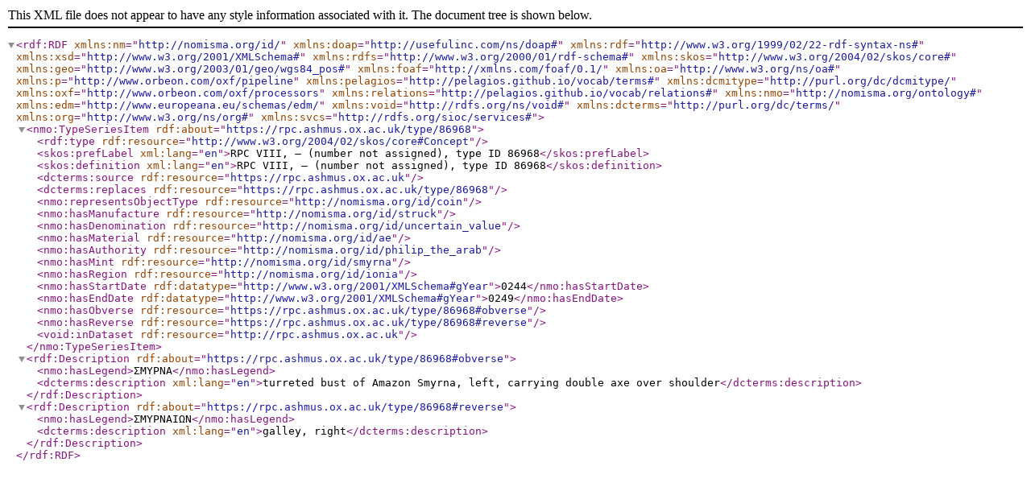

--- FILE ---
content_type: text/xml; charset=UTF-8
request_url: https://rpc.ashmus.ox.ac.uk/type/86968/rdf
body_size: 656
content:
<?xml version="1.0" encoding="utf-8"?>
<rdf:RDF xmlns:nm="http://nomisma.org/id/" xmlns:doap="http://usefulinc.com/ns/doap#"
         xmlns:rdf="http://www.w3.org/1999/02/22-rdf-syntax-ns#"
         xmlns:xsd="http://www.w3.org/2001/XMLSchema#"
         xmlns:rdfs="http://www.w3.org/2000/01/rdf-schema#"
         xmlns:skos="http://www.w3.org/2004/02/skos/core#"
         xmlns:geo="http://www.w3.org/2003/01/geo/wgs84_pos#"
         xmlns:foaf="http://xmlns.com/foaf/0.1/"
         xmlns:oa="http://www.w3.org/ns/oa#"
         xmlns:p="http://www.orbeon.com/oxf/pipeline"
         xmlns:pelagios="http://pelagios.github.io/vocab/terms#"
         xmlns:dcmitype="http://purl.org/dc/dcmitype/"
         xmlns:oxf="http://www.orbeon.com/oxf/processors"
         xmlns:relations="http://pelagios.github.io/vocab/relations#"
         xmlns:nmo="http://nomisma.org/ontology#"
         xmlns:edm="http://www.europeana.eu/schemas/edm/"
         xmlns:void="http://rdfs.org/ns/void#"
         xmlns:dcterms="http://purl.org/dc/terms/"
         xmlns:org="http://www.w3.org/ns/org#"
         xmlns:svcs="http://rdfs.org/sioc/services#"><nmo:TypeSeriesItem rdf:about="https://rpc.ashmus.ox.ac.uk/type/86968">
        <rdf:type rdf:resource="http://www.w3.org/2004/02/skos/core#Concept"/>
        <skos:prefLabel xml:lang="en">RPC VIII, — (number not assigned), type ID 86968</skos:prefLabel>
        <skos:definition xml:lang="en">RPC VIII, — (number not assigned), type ID 86968</skos:definition>
        <dcterms:source rdf:resource="https://rpc.ashmus.ox.ac.uk"/>
        <dcterms:replaces rdf:resource="https://rpc.ashmus.ox.ac.uk/type/86968"/>
        <nmo:representsObjectType rdf:resource="http://nomisma.org/id/coin"/>
        <nmo:hasManufacture rdf:resource="http://nomisma.org/id/struck"/>
        <nmo:hasDenomination rdf:resource="http://nomisma.org/id/uncertain_value"/>
 
        <nmo:hasMaterial rdf:resource="http://nomisma.org/id/ae"/>
        <nmo:hasAuthority rdf:resource="http://nomisma.org/id/philip_the_arab"/>
        <nmo:hasMint rdf:resource="http://nomisma.org/id/smyrna"/>
        <nmo:hasRegion rdf:resource="http://nomisma.org/id/ionia"/>
        <nmo:hasStartDate rdf:datatype="http://www.w3.org/2001/XMLSchema#gYear">0244</nmo:hasStartDate>
        <nmo:hasEndDate rdf:datatype="http://www.w3.org/2001/XMLSchema#gYear">0249</nmo:hasEndDate>
        <nmo:hasObverse rdf:resource="https://rpc.ashmus.ox.ac.uk/type/86968#obverse"/>
        <nmo:hasReverse rdf:resource="https://rpc.ashmus.ox.ac.uk/type/86968#reverse"/>
        <void:inDataset rdf:resource="http://rpc.ashmus.ox.ac.uk"/>
    </nmo:TypeSeriesItem>
    <rdf:Description rdf:about="https://rpc.ashmus.ox.ac.uk/type/86968#obverse">
        <nmo:hasLegend>ΣΜΥΡΝΑ</nmo:hasLegend>
        <dcterms:description xml:lang="en">turreted bust of Amazon Smyrna, left, carrying double axe over shoulder</dcterms:description>
    </rdf:Description>
    <rdf:Description rdf:about="https://rpc.ashmus.ox.ac.uk/type/86968#reverse">
        <nmo:hasLegend>ΣΜΥΡΝΑΙΩΝ</nmo:hasLegend>
        <dcterms:description xml:lang="en">galley, right</dcterms:description>
    </rdf:Description></rdf:RDF>